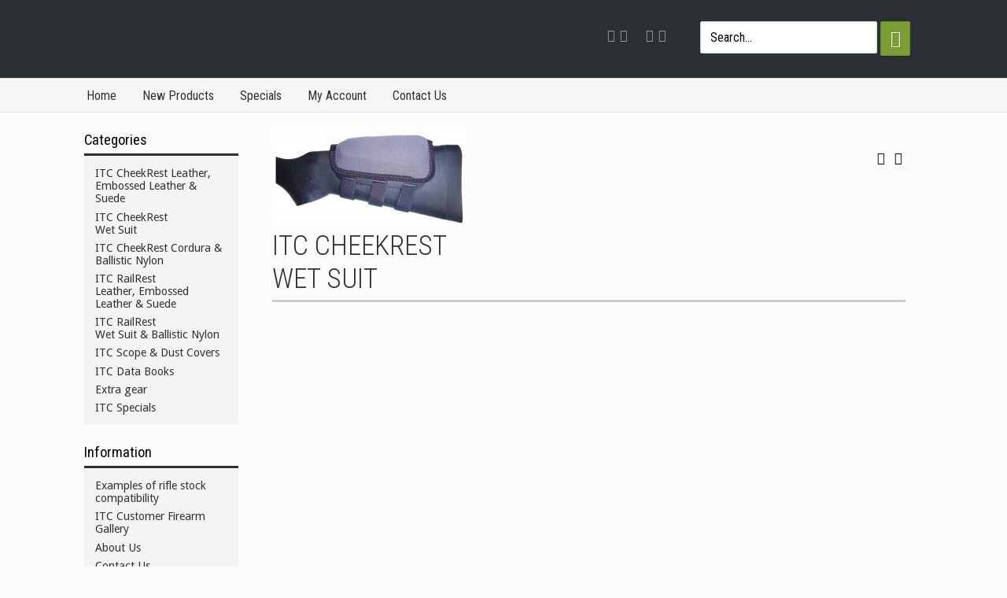

--- FILE ---
content_type: text/html; charset=UTF-8
request_url: http://itcmarksmanship.com/itc-cheekrest-wet-suit/
body_size: 10016
content:
<!DOCTYPE html>
<!-- Classes taken from http://html5boilerplate.com/ on 2013-10-25, with additonal classes added  -->
<!--[if lt IE 7]>	  <html class="no-js ie lt-ie10 lt-ie9 lt-ie8 lt-ie7 lt_ie10 lt_ie9 lt_ie8 lt_ie7"> <![endif]-->
<!--[if IE 7]>		 <html class="no-js ie ie-7 lt-ie10 lt-ie9 lt-ie8 ie_7 lt_ie10 lt_ie9 lt_ie8"> <![endif]-->
<!--[if IE 8]>		 <html class="no-js ie ie-8 lt-ie10 lt-ie9 gt-ie7 ie_8 lt_ie10 lt_ie9 gt_ie7"> <![endif]-->
<!--[if IE 9 ]>		<html class="no-js ie ie-9 lt-ie10 gt-ie7 gt-ie8 ie_9 lt_ie10 gt_ie7 gt_ie8"><![endif]-->
<!--[if (gt IE 9)|!(IE)]><!--><html class="no-js ie gt-ie7 gt-ie8 gt-ie9 gt_ie7 gt_ie8 gt_ie9 modern_browser"> <!--<![endif]-->
	<head>
		<!-- BEGIN Shared HEAD_V3 that's pulled in from the global header file and pulled into header.html -->
		<meta charset="UTF-8">
<meta http-equiv="X-UA-Compatible" content="IE=edge">
<title>Nylon/ cordura cheek rest, cheek pad from ITC Marksmanship</title>

<meta id="extViewportMeta" name="viewport" content="width=device-width, initial-scale=1">

<!--[if lt IE 9]>
<script src="//html5shim.googlecode.com/svn/trunk/html5.js"></script>
<![endif]-->

    <meta name="description" content="Raise the stock of your rifle with an ITC CheekRest that can be positioned anywhere on the stock to accommodate both a right or left handed shooter.
Custom fit for perfect eye alignment, faster first shot capability and consistent accuracy." />
    <meta name="keywords" content="cheek piece,cheek rest,cheek pad,comb raiser,wet suit cheekrest, nylon cheek pad" />
    

	<link rel="canonical" href="https://itcmarksmanship.com/ITC-CheekRest-Wet-Suit/" />

<!-- Use this file to include any extra files you may need in the header -->

<!-- Begin Template Layout CSS -->

<!-- End Template Layout CSS -->

<!-- JQuery includes (core) -->
<script type="text/javascript" src="//ajax.googleapis.com/ajax/libs/jquery/1.7.2/jquery.min.js"></script>
            <!-- AWS -->
        
    <script type="text/javascript">
    <!--
        var __getScript = function(url, success) {
            success = success || function(){};
            var script = document.createElement('script');
            script.src = url;

            var head = document.getElementsByTagName('head')[0],
            done = false;

            // Attach handlers for all browsers
            script.onload = script.onreadystatechange = function() {

                if (!done && (!this.readyState || this.readyState == 'loaded' || this.readyState == 'complete')) {

                    done = true;

                    // callback function provided as param
                    success();

                    script.onload = script.onreadystatechange = null;
                    head.removeChild(script);

                };
            };

            head.appendChild(script);

        };

        function getStoreUrl(){
            return 'https://itcmarksmanship.com/';
        }
    //-->
    </script>

        
            
    
    
    <script type="text/javascript">
    <!--

    function recalculatePageHeight(){
            }

    function recalculateRelatedProductsHeight(){
            }

    jQuery(document).ready(function(){

        
                if(jQuery.trim(jQuery('#content-left').html()) == ''){
            jQuery('#content-left').css('display', 'none');
        }
        if(jQuery.trim(jQuery('#content-right').html()) == ''){
            jQuery('#content-right').css('display', 'none');
        }

                if($('#top-menu .line-splitter').length > 0){
                        $('#top-menu .line-splitter').each(function(){
                $(this).attr('style', 'border-color: ' + $(this).attr('data-color') + '; border-style: ' + $(this).attr('data-style') + '; border-width: ' + $(this).attr('data-width') + ' 0 0 0;');
            });
        }

        /* GROUP NAV
        =================================================== */
        /* =JFG. Add hook for styling sub-nav since it is not part of the CC markup for Drop Downs or Mega Menus. It's not possible to ascend selectors with just CSS - http://stackoverflow.com/questions/45004/complex-css-selector-for-parent-of-active-child */
        $('.dd-submenu li, .mm-submenu li').parents('li').addClass('nav-with-sub-menu nav_with_sub_menu'); /* Underscores is old class pre INT-39 */

        $('.element-title').parent().prev().addClass('js-req-last-element-link js_req_last_element_link'); /* Helper class for styling vertical space. Underscores is old class pre INT-39 */

        $('.element-textstr').parent().addClass('js-req-element-textstr-container js_req_element_textstr_container'); /* Helper class for styling vertical space. Underscores is old class pre INT-39 */

        /* =JFG. Temp helper class for detecting what type of menu this is. This is needed to apply  a z-index fix _only_ to the dropdown menu, since otherwise the positioning would affect the Mega Menu (CC-2933). Matt G will replace these in the actual nav later */
        $("#top-menu").each(function(){
            if($(this).has('.mm-submenu').length != 0) {
                $(this).addClass("menu menu--top menu--mega");
            }
            if($(this).has('.dd-submenu').length != 0) {
                $(this).addClass("menu menu--top menu--dropdown");
            }
        });

        // CC-5584
        $('.nav-with-sub-menu > a').click(function(e){
            if ($(this).attr('href') === '' || $(this).attr('href') === '#') {
                e.preventDefault();
                e.stopPropagation();
            }
        });

        /* GROUP NAV / MEGA MENU
        =================================================== */
        /* New */
        /* =JFG. Assistive classes for styling mega menu layouts based on their total columns */
        $("#top-menu > li .mm-submenu").each(function(){
            var columnClass = "l-cols-" + $(this).children().length;
            $(this).addClass(columnClass);
        });
        /* Old */
        $("#top-menu > li .mm-submenu").each(function(){
            var columnClass = "l-cols-" + $(this).children().length;
            $(this).addClass(columnClass);
            var columnClassOld = "l_cols--" + $(this).children().length;
            $(this).addClass(columnClassOld); /* =JFG. older class, pre INT-39 */
        });

        /* GROUP NAV / ANDROID - fix for navigation parents with link and children
        =================================================== */
        /* By Osvaldas Valutis, http://osvaldas.info/drop-down-navigation-responsive-and-touch-friendly
        Available for use under the MIT License */

        ;(function( $, window, document, undefined )
        {
            $.fn.doubleTapToGo = function( params )
            {
                if( !( 'ontouchstart' in window ) &&
                    !navigator.msMaxTouchPoints &&
                    !navigator.userAgent.toLowerCase().match( /windows phone os 7/i ) ) return false;

                this.each( function()
                {
                    var curItem = false;

                    $( this ).on( 'click', function( e )
                    {
                        var item = $( this );
                        if( item[ 0 ] != curItem[ 0 ] )
                        {
                            e.preventDefault();
                            curItem = item;
                        }
                    });

                    $( document ).on( 'click touchstart MSPointerDown', function( e )
                    {
                        var resetItem = true,
                            parents   = $( e.target ).parents();

                        for( var i = 0; i < parents.length; i++ )
                            if( parents[ i ] == curItem[ 0 ] )
                                resetItem = false;

                        if( resetItem )
                            curItem = false;
                    });
                });
                return this;
            };
        })( jQuery, window, document );

        if(navigator.userAgent.match(/(Android)/i)) { /* =JFG. CC-2502 - Wrapped condition around this function to test for Android to prevent it from mis-firing on iOS */
            $("#top-menu li:has(ul), #top-bar li:has(ul)").doubleTapToGo(); /* Apply to CoreCommerce navigation */
        }

        /* =JFG. GROUP MODERNIZR - Modernizr-like features that every theme should get by default
        =================================================== */
        $('html').removeClass("no-js"); /* Remove the class .no-js since we know the user definitely has JavaScript enabled if this jQuery is executed - related to CC-2934 */


        /* =JFG. GROUP PRODUCT DETAIL
        =================================================== */
        /* CC-2934; review form should be hidden for every theme; not a theme-by-theme basis */
        $("#productDetail .review--product-form").hide();

        $('a').click(function(e){
            url = $(this).attr('href');
            var arr = url.split('=');
            if(arr.length > 0 && arr[1] == 'logout') {
                     var amazonCookie = getCookie('amazon_Login_accessToken');
                     if(amazonCookie != "") {
                        $.getScript('https://api-cdn.amazon.com/sdk/login1.js').done(function(){
                                amazon.Login.logout();
                        });
                     }
            }
        });

        function getCookie(cname) {
            var name = cname + "=";
            var decodedCookie = decodeURIComponent(document.cookie);
            var ca = decodedCookie.split(';');
            for(var i = 0; i <ca.length; i++) {
            var c = ca[i];
            while (c.charAt(0) == ' ') {
                c = c.substring(1);
            }
            if (c.indexOf(name) == 0) {
                return c.substring(name.length, c.length);
            }
        }
        return "";
        }
    });

    /**
     * Anything that is put here will be run once the page is completely loaded.  Meaning all images have been completely loaded, etc.
     */
    jQuery(window).load(function(){
        
        recalculatePageHeight();
    });

    function getURLParameter(name, source) {
       return decodeURIComponent((new RegExp('[?|&|#]' + name + '=' +
         '([^&]+?)(&|#|;|$)').exec(source) || [,""])[1].replace(/\+/g,
         '%20')) || null;
     }

     var accessToken = getURLParameter("access_token", location.hash);

     if (typeof accessToken === 'string' && accessToken.match(/^Atza/)) {
        document.cookie = "amazon_Login_accessToken=" + accessToken +
      ";secure";
      window.location.href = 'https://itcmarksmanship.com/checkout.php';
    }
    //-->
    </script>

<meta property="og:site_name" content="" />
<meta property="twitter:card" content="summary_large_image" />
            <meta property="og:url" content="https://itcmarksmanship.com/ITC-CheekRest-Wet-Suit/" />
                    <meta property="og:title" content="Nylon/ cordura cheek rest, cheek pad from ITC Marksmanship" />
        <meta property="twitter:title" content="Nylon/ cordura cheek rest, cheek pad from ITC Marksmanship" />
    
                    <meta property="og:description" content="Raise the stock of your rifle with an ITC CheekRest that can be positioned anywhere on the stock to accommodate both a right or left handed shooter.
Custom fit for perfect eye alignment, faster first shot capability and consistent accuracy." />
        <meta property="twitter:description" content="Raise the stock of your rifle with an ITC CheekRest that can be positioned anywhere on the stock to accommodate both a right or left handed shooter.
Custom fit for perfect eye alignment, faster first shot capability and consistent accuracy." />
        
    
         
    


<script>
  document.addEventListener('DOMContentLoaded', () => {
    const images = document.querySelectorAll('img');
    images.forEach((img) => {
      img.setAttribute('loading', 'lazy');
    });
  });
</script>
 <!-- This must be second -->
<link rel="stylesheet" type="text/css" href="https://itcmarksmanship.com/css/dynamic-css.php?currentlyActivePageId=" />
		<!-- END Shared HEAD_V3 that's pulled in from the global header file and pulled into header.html -->

	<link rel="stylesheet" type="text/css" href="https://itcmarksmanship.com/00310-1/design/css/main.css" media="all" />
	<link href="http://fonts.googleapis.com/css?family=Roboto+Condensed:300,400,700|Droid+Sans" rel="stylesheet" type="text/css" />
</head>
<body class="page-not-home page_not_home page_product_list has-widgets content-left-has-widgets has_widgets content_left_has_widgets">
	<!--[if lt IE 10]>
	<div class="message message--error message--ie">Your browser is out of date. For the best browsing experience we recommend <a href="http://www.google.co.uk/chrome" target="_blank">Chrome</a> or <a href="http://www.firefox.com/" target="_blank">Firefox</a>.</div>
	<![endif]-->
	<header>
		<div class="wrapper clr">
			
			<!-- BEGIN >> cart.header.search.v2.tem.php  -->
<script type="text/javascript">
    <!--

    var widgetHeaderSearchProcessing = false;
    var headerSearchWidgetimeoutId = null;
    var headerSearchHasBeenFocused = false;

    jQuery(document).ready(function(){
        $('#header-search .btn').click(function(e){
            $(this).parents('form[name="ds_header_search"]').submit();//support multiple header search widgets
            e.preventDefault();
        });

        //use JS to submit the form NM 26096
        $('form[name="ds_header_search"]').submit(function(e){
            e.preventDefault();
            //CC-1697 - cx is added for fixing 'googlesearch'
                        var params = {
            m : 'search_results',
                headerSearch : 'Y',
                search : $(this).find('input[name="search"]').val()
        }
                            window.location.href = "https://itcmarksmanship.com/cart.php?" + $.param(params);
                return false;
    });

        $('#headerSearchField').attr("autocomplete","off");
        });

    function processInitialHeaderSearchFocus(ele){
        if(!headerSearchHasBeenFocused){
            headerSearchHasBeenFocused = true;
            ele.value = '';
        }
    }

    function undoHeaderSearchWidgetDynamicSearch(){
        if(headerSearchWidgetimeoutId){
            clearTimeout(headerSearchWidgetimeoutId);
        }
        $('#headerSearchWidgetDynamicResults').hide();
    }

    function initiateHeaderSearchWidgetDynamicSearch(){
        
        undoHeaderSearchWidgetDynamicSearch();
        if(!$('#headerSearchField').val()){
            return;
        }
        headerSearchWidgetimeoutId = setTimeout("doHeaderSearchWidgetDynamicSearch()", 1000);
    }

    function doHeaderSearchWidgetDynamicSearch(){
        headerSearchWidgetimeoutId = null;
        searchTerm = document.ds_header_search.search.value;

        if(!widgetHeaderSearchProcessing){
            widgetHeaderSearchProcessing = true;

            jQuery.ajax({
                type : 'GET',
                cache : false,
                url : getStoreUrl() + 'controllers/ajaxController.php',
                data : {
                    object : 'ProductAjax',
                    'function' : 'getProductSearchResult',
                    searchTerm : searchTerm,
                    customProductLists : '',
                    category : '',
                    shopByPrice : '',
                    vendor : ''
                }
            })

                .done(function(response) {
                    var responseArr = response.split('<_|_>');
                    searchProcessing = false;

                    if(responseArr[0] == 'success'){
                        $('#headerSearchWidgetDynamicResults').show();
                        responseArr.shift();
                        $('#headerSearchWidgetDynamicResults').html(decodeURIComponent(responseArr.join('<br />')));

                    }
                })

                .fail(function() {})
                .always(function() {});
        }
    }


    //-->
</script>

<div id="header-search" class="header-search-container">
    <form name="ds_header_search" action="https://itcmarksmanship.com/cart.php" method="get">
        <input type="hidden" name="m" value="search_results" />
                    <input type="hidden" name="headerSearch" value="Y" />
            <input type="text" id="headerSearchField" class="header-search-field inline-input" name="search" size="15" value="Search..." onfocus="javascript:processInitialHeaderSearchFocus(this); javascript:initiateHeaderSearchWidgetDynamicSearch();" onkeyup="javascript:initiateHeaderSearchWidgetDynamicSearch();" />
            <label   style="display:none" class="header-search-btn" for="headerSearchField">Go</label>
                <a class="btn btn--1 btn--search btn--inline" href="javascript:">Go</a>
        <div class="dynamic-results" id="headerSearchWidgetDynamicResults"></div>
    </form>
</div>
<!-- END >> cart.header.search.v2.tem.php -->

			<ul id="top-links">
				<li class="menu pos-r nav-with-sub-menu">
					<a href="javascript:" class="icon icon--menu" id="mob-menu"></a>
				</li>
				<li class="menu pos-r">
					<a href class="icon icon--user"></a>
					<ul class="dd-submenu">
						<li><span class="element-title">My Account</span></li>
													<li><a href="https://itcmarksmanship.com/login.php?m=client_login">Login</a></li>
							<li><a href="https://itcmarksmanship.com/login.php?m=create_account">Create a New Account</a></li>
											</ul>
				</li>
				<li class="menu pos-r">
					<a href class="icon icon--bag"></a>
					<ul class="dd-submenu">
													<li><span class="element-title">Shopping Cart</span></li>
							<li><span class="element-textstr">There are NO items in your shopping cart</span></li>
							<li><a href="https://itcmarksmanship.com">Continue Shopping</a></li>
											</ul>
				</li>
			</ul>
		</div>
	</header>

	<nav>
		<div class="wrapper"><div id="topNav">
  <div class="left">&nbsp;</div>
  <div class="center">
<div id="topNavTab_1" class="link">
<a href="http://itcmarksman.corecommerce.com"   alt="Home" title="Home" id="Home"> Home</a>
</div>
<div class="spacer">&nbsp;</div>
<div id="topNavTab_2" class="link">
<a href="https://itcmarksmanship.com/new_arrivals.html"   alt="New Products" title="New Products" id="New Products"> New Products</a>
</div>
<div class="spacer">&nbsp;</div>
<div id="topNavTab_3" class="link">
<a href="http://itcmarksmanship.com/ITC-Specials/"   alt="Specials" title="Specials" id="Specials"> Specials</a>
</div>
<div class="spacer">&nbsp;</div>
<div id="topNavTab_4" class="link">
<a href="https://itcmarksmanship.com/cart.php?m=account"   alt="My Account" title="My Account" id="My Account"> My Account</a>
</div>
<div class="spacer">&nbsp;</div>
<div id="topNavTab_5" class="link">
<a href="https://itcmarksmanship.com/Contact-Us-5.html"   alt="Contact Us" title="Contact Us" id="Contact Us"> Contact Us</a>
</div>
</div>
<div class="right">&nbsp;</div>
</div>
</div>
	</nav>

<div class="wrapper" id="page-content">

	<div class="clr">
		<div class="content-main">
			<div class="content content-middle pos-r" id="content-middle">

						<div class="grid-display">
				<span onclick="setGridCols(1);" class="icon icon--list"></span>
				<span onclick="setGridCols();" class="icon icon--grid"></span>
			</div>
			<!-- BEGIN >> cart.pos.v3.tem.php -->
<!-- END >> cart.pos.v3.tem.php --><!-- BEGIN >> product.grid.v3.tem.php -->
<style>
.column {
  position: relative;
  left: 30%;
  top: 0px;
  z-index: -1;
} 
img.shutterimage{
  border: 1px solid #ddd;
  border-radius: 4px;
  padding: 5px;
  width: 100px;
  height:70px;
}
</style> 
<script type="text/javascript">
    var currentDisplayedOptionGroup = new Array();
persCaptions = new Array();
var persSelected = new Array();
var persSelectedKeys = new Array();
var persSelectedAnswerKeys = new Array();
</script>
<script type="text/javascript" src="https://itcmarksmanship.com/javascript/productGrid.js"></script>
<script type="text/javascript" src="https://itcmarksmanship.com/javascript/util.js" ></script>
<script type="text/javascript" src="https://itcmarksmanship.com/javascript/options.js" ></script>
<form action="https://itcmarksmanship.com/cart.php" name="addMeForm" method="post">
    <input type="hidden" name="m" value="add" />
    <input type="hidden" name="last_m" value="product_list" />
    <input type="hidden" name="productID" value="" />
    <input type="hidden" name="quantity" value="1" />
    <input type="hidden" name="reminder" value="" />
    <input type="hidden" name="QuoteSystem" value="" />
    </form>

<!-- BEGIN >> errors.v2.tem.php -->
<div id="onepage-errors">
</div>
<!-- END >> errors.v2.tem.php -->

    <span class="category-image category-image--top">
        <img   class="photoClass" src="https://itcmarksmanship.com/images/categories/711.JPG" width="246" height="120" alt="" title="" />    </span>
    



<div class="page-content">
            	
                    <!--FilterBag customization -->
                        
            
                    <h2 class="page-title page-title--hero" data-cat-name="ITC CheekRest<br /> Wet Suit">ITC CheekRest<br /> Wet Suit</h2>	
                	
        	
         <div class="blurb blurb-top description description--category">	
            <h3 class="category-title"><p><iframe allowfullscreen="" frameborder="0" height="315" src="https://www.youtube.com/embed/h5bKyliqG3E" width="560"></iframe></p>

<p><span style="font-family:Lucida Sans Unicode,Lucida Grande,sans-serif;"><span style="color:#000000;"><span style="font-size: 18px;">The ITC CheekRest will help you to align your eye with the center of the scope or iron sights as fast as you can place your cheek on the stock. </span></span></span></p>

<p><span style="font-family:Lucida Sans Unicode,Lucida Grande,sans-serif;"><span style="color:#000000;"><span style="font-size: 18px;">Unlike similar products, the ITC CheekRest can be positioned anywhere on the stock to accommodate both a right or left handed shooter. </span></span></span></p>

<p><span style="font-family:Lucida Sans Unicode,Lucida Grande,sans-serif;"><span style="color:#000000;"><span style="font-size: 18px;"><span style="font-size: 18px;">No bullet pouches, bulky strap systems, screws, or buckles to interfere with your grip. Just a functional custom fit for perfect eye alignment, faster first shot capability and consistent accuracy<strong>.</strong></span></span></span></span></p>

<p><span style="font-family:Lucida Sans Unicode,Lucida Grande,sans-serif;"><span style="color:#000000;"><span style="font-size: 18px;">Use the internal pouch to place the water-proof foam pads (included)&nbsp;to elevate the stock to your perfect height or cut and shape the foam to create your own spot weld like the examples pictured in the detail pages.&nbsp; </span></span></span></p>

<p>&nbsp;</p>
<h3>	
        </div>	
        
            
            
  

    
    
    
    
            <form action="https://itcmarksmanship.com/cart.php" name="ds_sort_products" method="get">
            <input type="hidden" name="m" value="product_list" />
                        <input type="hidden" name="c" value="13" />
            <input type="hidden" name="v" value="" />
                        <input type="hidden" name="shopByPrice" value="" />
            <input type="hidden" name="stream" value="" />

            <div class="grid-options" id="sortGridBy">
                <span class="grid-options__sort">
                    <label  for="sortBy" class="label-separate-line-mobile label-natural-width-full">
                        Sort By:
                    </label>
                    <select name="sortBy" id="sortBy" onchange="javascript:addSortAndFilter();">
                        <option value="abc" selected="selected">Default</option>
<option value="PriceHiLo">Price (High to Low)</option>
<option value="PriceLoHi">Price (Low to High)</option>
<option value="pID">Most Recent</option>
                    </select>
                </span>
                            </div>
        </form>
    
    
    <form action="https://itcmarksmanship.com/cart.php" name="ds_products" method="post">
        <input type="hidden" name="m" value="batchAddToCart" />
        <input type="hidden" name="last_m" value="product_list" />
        <div id="optionGroupLoading" style="display: none;">
            <img src="https://itcmarksmanship.com/admin/images/loading.gif" width="16" height="16" alt="" border="0" />
        </div>

        
                        
                <div class="grid grid--product l-cols-3" id="product-list">
                            <!-- BEGIN >> product.grid.item.v2.tem.php -->
    
    <div class="grid__item grid23">
        <div class="item-image item-image--product">
            <a href="https://itcmarksmanship.com/ITC-CheekRest-Wet-Suit/ITC-CheekRest-Black-Wet-Suit.html" class="thumb"><img   class="photoClass" src="https://itcmarksmanship.com/images/products/778.jpg" width="246" height="141" alt="" title="" /></a>
        </div>

        <div class="item-info item-info--product">
            <span class="item-name item-name--product">
                                <a href="https://itcmarksmanship.com/ITC-CheekRest-Wet-Suit/ITC-CheekRest-Black-Wet-Suit.html">ITC CheekRest Black Wet Suit</a>
                            </span>

            
                            <div class="item-teaser item-teaser--product ">
                    <p>&nbsp;</p>
                </div>
            
            
                                                            <div class="product-list-item-rating">
                                                    <img src="https://itcmarksmanship.com/admin/images/new-design/4_5_stars.gif" title="" alt="" /> <div class="product-list-item-rating__number">(2)</div>
                                            </div>
            
                        <!-- ##ATTACHMENTS_BEGIN## -->
                        
                        <!-- ##ATTACHMENTS_END## -->
            <div class="item-price item-price--product">
                $36.00
                            </div>

            
            
            
            
                <div class="btn-group btn-group--product">
                    <a href="javascript:addMe('23');" class="btn btn--1 btn--add-to-cart" role="button">Add to Cart</a><a href="https://itcmarksmanship.com/ITC-CheekRest-Wet-Suit/ITC-CheekRest-Black-Wet-Suit.html" class="btn btn--2 btn--details" role="button">Details</a>                </div>

            
                    </div>
    </div>
    
    <div class="grid__item grid82">
        <div class="item-image item-image--product">
            <a href="https://itcmarksmanship.com/ITC-CheekRest-Wet-Suit/ITC-CheekRest-Black-Wet-Suit-X.html" class="thumb"><img   class="photoClass" src="https://itcmarksmanship.com/images/products/793.jpg" width="246" height="141" alt="" title="" /></a>
        </div>

        <div class="item-info item-info--product">
            <span class="item-name item-name--product">
                                <a href="https://itcmarksmanship.com/ITC-CheekRest-Wet-Suit/ITC-CheekRest-Black-Wet-Suit-X.html">ITC CheekRest Black Wet Suit X</a>
                            </span>

            
                            <div class="item-teaser item-teaser--product ">
                    <p><span style="font-family:trebuchet ms,helvetica,sans-serif;"><span style="font-size:14px;"><span style="color: rgb(255, 0, 0);">With extra strap length.</span></span></span></p>
                </div>
            
            
                                                            <div class="product-list-item-rating rating--none">
                                                    <img src="https://itcmarksmanship.com/admin/images/new-design/0_stars.gif" title="" alt="" />                                            </div>
            
                        <!-- ##ATTACHMENTS_BEGIN## -->
                        
                        <!-- ##ATTACHMENTS_END## -->
            <div class="item-price item-price--product">
                $36.00
                            </div>

            
            
            
            
                <div class="btn-group btn-group--product">
                    <a href="javascript:addMe('82');" class="btn btn--1 btn--add-to-cart" role="button">Add to Cart</a><a href="https://itcmarksmanship.com/ITC-CheekRest-Wet-Suit/ITC-CheekRest-Black-Wet-Suit-X.html" class="btn btn--2 btn--details" role="button">Details</a>                </div>

            
                    </div>
    </div>
    
    <div class="grid__item grid27">
        <div class="item-image item-image--product">
            <a href="https://itcmarksmanship.com/ITC-CheekRest-Wet-Suit/ITC-CheekRest-Blue-Wet-Suit.html" class="thumb"><img   class="photoClass" src="https://itcmarksmanship.com/images/products/784.JPG" width="246" height="141" alt="" title="" /></a>
        </div>

        <div class="item-info item-info--product">
            <span class="item-name item-name--product">
                                <a href="https://itcmarksmanship.com/ITC-CheekRest-Wet-Suit/ITC-CheekRest-Blue-Wet-Suit.html">ITC CheekRest Blue Wet Suit</a>
                            </span>

            
                            <div class="item-teaser item-teaser--product ">
                    <p>&nbsp;</p>
                </div>
            
            
                                                            <div class="product-list-item-rating rating--none">
                                                    <img src="https://itcmarksmanship.com/admin/images/new-design/0_stars.gif" title="" alt="" />                                            </div>
            
                        <!-- ##ATTACHMENTS_BEGIN## -->
                        
                        <!-- ##ATTACHMENTS_END## -->
            <div class="item-price item-price--product">
                <div class="msrp-container"><span class="msrp-label pricing-prefix">MSRP:</span> $36.00</div><!-- .msrp-container -->
<div class="msrpMessage message message--pricing pricing-msg">Add To Cart To Show Sales Price
</div><!-- .msrpMessage -->
                            </div>

            
            
            
            
                <div class="btn-group btn-group--product">
                    <a href="javascript:addMe('27');" class="btn btn--1 btn--add-to-cart" role="button">Add to Cart</a><a href="https://itcmarksmanship.com/ITC-CheekRest-Wet-Suit/ITC-CheekRest-Blue-Wet-Suit.html" class="btn btn--2 btn--details" role="button">Details</a>                </div>

            
                    </div>
    </div>
    
    <div class="grid__item grid26">
        <div class="item-image item-image--product">
            <a href="https://itcmarksmanship.com/ITC-CheekRest-Wet-Suit/ITC-CheekRest-Grey-Wet-Suit.html" class="thumb"><img   class="photoClass" src="https://itcmarksmanship.com/images/products/781.JPG" width="246" height="141" alt="" title="" /></a>
        </div>

        <div class="item-info item-info--product">
            <span class="item-name item-name--product">
                                <a href="https://itcmarksmanship.com/ITC-CheekRest-Wet-Suit/ITC-CheekRest-Grey-Wet-Suit.html">ITC CheekRest Grey Wet Suit</a>
                            </span>

            
                            <div class="item-teaser item-teaser--product ">
                    <p>&nbsp;</p>
                </div>
            
            
                                                            <div class="product-list-item-rating">
                                                    <img src="https://itcmarksmanship.com/admin/images/new-design/5_stars.gif" title="" alt="" /> <div class="product-list-item-rating__number">(2)</div>
                                            </div>
            
                        <!-- ##ATTACHMENTS_BEGIN## -->
                        
                        <!-- ##ATTACHMENTS_END## -->
            <div class="item-price item-price--product">
                $36.00
                            </div>

            
            
            
            
                <div class="btn-group btn-group--product">
                    <a href="javascript:addMe('26');" class="btn btn--1 btn--add-to-cart" role="button">Add to Cart</a><a href="https://itcmarksmanship.com/ITC-CheekRest-Wet-Suit/ITC-CheekRest-Grey-Wet-Suit.html" class="btn btn--2 btn--details" role="button">Details</a>                </div>

            
                    </div>
    </div>
    
    <div class="grid__item grid28">
        <div class="item-image item-image--product">
            <a href="https://itcmarksmanship.com/ITC-CheekRest-Wet-Suit/ITC-CheekRest-Red-Wet-Suit.html" class="thumb"><img   class="photoClass" src="https://itcmarksmanship.com/images/products/787.JPG" width="246" height="141" alt="" title="" /></a>
        </div>

        <div class="item-info item-info--product">
            <span class="item-name item-name--product">
                                <a href="https://itcmarksmanship.com/ITC-CheekRest-Wet-Suit/ITC-CheekRest-Red-Wet-Suit.html">ITC CheekRest Red Wet Suit</a>
                            </span>

            
                            <div class="item-teaser item-teaser--product ">
                    <p>&nbsp;</p>
                </div>
            
            
                                                            <div class="product-list-item-rating rating--none">
                                                    <img src="https://itcmarksmanship.com/admin/images/new-design/0_stars.gif" title="" alt="" />                                            </div>
            
                        <!-- ##ATTACHMENTS_BEGIN## -->
                        
                        <!-- ##ATTACHMENTS_END## -->
            <div class="item-price item-price--product">
                <div class="msrp-container"><span class="msrp-label pricing-prefix">MSRP:</span> $36.00</div><!-- .msrp-container -->
<div class="msrpMessage message message--pricing pricing-msg">Add To Cart To Show Sales Price
</div><!-- .msrpMessage -->
                            </div>

            
            
            
            
                <div class="btn-group btn-group--product">
                    <a href="javascript:addMe('28');" class="btn btn--1 btn--add-to-cart" role="button">Add to Cart</a><a href="https://itcmarksmanship.com/ITC-CheekRest-Wet-Suit/ITC-CheekRest-Red-Wet-Suit.html" class="btn btn--2 btn--details" role="button">Details</a>                </div>

            
                    </div>
    </div>
<!-- END >> product.grid.item.v2.tem.php -->
            </div>
        
                        
        </form>
            
    
        <div class="blurb blurb-bottom blurb-bottom--category blurb-bottom--grid">
        <p>&nbsp;</p>
    </div>
    </div>

<script type="text/javascript">
                    var categoryId = '13';
        var newHtml = '';
        var simpleTitle = encodeURIComponent("ITC CheekRest Wet Suit");
    
    var listContainer = document.getElementById('product-list');
    var listNewContainer = document.getElementById('product-list-new');
    var productPageNumber = '2';     var remainingItems = 0;
    var moreProductsButton = document.getElementById('show-more-products');
    var moreProductsButtonValue = 'Show More. %s Left';
    var str_loading = 'Loading';

    jQuery(window).load(function(){
            });

    function getProducts() {
        moreProductsButton.disabled = true;
        moreProductsButton.value = str_loading + '...';
        var filterAttributeOptions = [];
       
        jQuery.ajax({
            type: 'GET',
            url: getStoreUrl() + 'controllers/ajaxController.php',
            data : {
                'object'                : 'MobileAjax',
                'function'              : 'getMobileProducts',
                'categoryId'            : categoryId,
                'vendorId'              : '',
                'pageNumber'            : productPageNumber,
                'simpleTitle'           : simpleTitle,
                'cmd'                   : 'product_list',
                'search'                : '',
                'shopByPrice'           : '',
                'sortBy'                : 'abc',
                'displayedRegistryId'   : '',
                cache                   : false,
                'crossSellProductId'    : null,
                'customListIds'           : '',
                'filterAttributeOptions' : filterAttributeOptions
            }
        }).done(function(response) {
                            listContainer.innerHTML += response;
                productPageNumber++;
                remainingItems = 5 - $(".grid--product .grid__item").length;
                        

            if(remainingItems > 0) {
                moreProductsButton.value = moreProductsButtonValue.replace('%s', remainingItems);
                moreProductsButton.disabled = false;
            } else {
                document.getElementById('productPagination').style.display = 'none';
            }
        });
    }

    function addMe(productId,Quote){
        //var reminder = getSelectValueByName(document.ds_products, 'emailReminder[' + productId + ']');
       // document.addMeForm.reminder.value = reminder;
        document.addMeForm.QuoteSystem.value = Quote;
        document.addMeForm.productID.value = productId;
        document.addMeForm.submit();
        return false;
    }

    function addSortAndFilter(){
        document.ds_sort_products.submit();
        return false;
    }

    //Place holder because the option functionality that uses this function was ported from product
    //detail but the original function does not work on this template.
    function updatePrice(){}


$(document).ready(function(){

   var photosCount =  '0';
   if(photosCount <= '1'){
       $(".product-images-carousel").hide();
    }    
    });        
</script>
<!-- END >> product.grid.v3.tem.php -->
                </div>

                <div class="content-sidebar" id="content-left">
                    <div class="content">
                        
    <!-- BEGIN >> cart.categories.v3.tem.php  -->
    <div class="widget widget--list" id="widgetCategories">

        <script type="text/javascript">
            <!--

            function catWidgetTree(id, url){
                var elem = 'categoryId_'+id;

                if(!document.getElementById(elem)){
                    return;
                }

                if(document.getElementById(elem).style.display=='none'){
                    document.getElementById(elem).style.display = 'block';
                    document.getElementById(elem).parentNode.className = 'tree tree--expanded';

                    
                } else {
                    document.getElementById(elem).style.display = 'none';
                    document.getElementById(elem).parentNode.className = 'tree';

                }
            }

            function catWidgetColors(id, color){
                var elem = 'categoryId_'+id;
                if(!document.getElementById(elem)){
                    return;
                }

                document.getElementById(elem).style.backgroundColor = color;
            }

            //-->
        </script>

                                                        <h3 class="widget-title">Categories</h3>
                                    
        <div class="widget__body">
            
                                                    <ul>
                                                            <li ><a href="https://itcmarksmanship.com/itc-cheekrest-leather-embossed-leather-suede/">ITC CheekRest  Leather, Embossed Leather &amp; Suede</a></li>
                                                            <li ><a href="https://itcmarksmanship.com/itc-cheekrest-wet-suit/">ITC CheekRest<br /> Wet Suit</a></li>
                                                            <li ><a href="https://itcmarksmanship.com/itc-cheekrest-cordura-ballistic-nylon/">ITC CheekRest Cordura &amp; Ballistic Nylon</a></li>
                                                            <li ><a href="https://itcmarksmanship.com/itc-railrest-leather-embossed-leather-suede/">ITC RailRest<br /> Leather, Embossed Leather &amp; Suede</a></li>
                                                            <li ><a href="https://itcmarksmanship.com/itc-railrest-wet-suit-ballistic-nylon/">ITC RailRest<br /> Wet Suit &amp; Ballistic Nylon</a></li>
                                                            <li ><a href="https://itcmarksmanship.com/itc-scope-dust-covers/">ITC Scope &amp; Dust Covers</a></li>
                                                            <li ><a href="https://itcmarksmanship.com/itc-data-books/">ITC Data Books</a></li>
                                                            <li ><a href="https://itcmarksmanship.com/extra-gear/">Extra gear</a></li>
                                                            <li  class="last"><a href="https://itcmarksmanship.com/itc-specials/">       ITC Specials</a></li>
                                                    </ul>
                                                        </div>

    </div>
    <!-- END >> cart.categories.v3.tem.php -->
    <!-- BEGIN >> cart.information.v3.tem.php  -->
    <div class="widget widget--list" id="widgetInformation">
        <script type="text/javascript">
            <!--

            function infoWidgetColors(id, color){
                var elem = 'informationId_'+id;
                if(!document.getElementById(elem)){
                    return;
                }

                document.getElementById(elem).style.backgroundColor = color;
            }

            //-->
        </script>

                                    <h3 class="widget-title">Information</h3>
                    
        <div class="widget__body">
            
                            <ul>
                                                                <li><a href="https://itcmarksmanship.com/6.html"  >Examples of rifle stock compatibility</a></li>
                                            <li><a href="https://itcmarksmanship.com/Firearm-Gallery.html"  >ITC Customer Firearm Gallery</a></li>
                                            <li><a href="https://itcmarksmanship.com/About-Us.html"  >About Us</a></li>
                                            <li><a href="https://itcmarksmanship.com/Contact-Us.html"  >Contact Us</a></li>
                                            <li><a href="https://itcmarksmanship.com/Privacy-Notice.html"  >Privacy Notice</a></li>
                                            <li class="last"><a href="https://itcmarksmanship.com/Shipping-Returns.html"  >Shipping &amp; Returns</a></li>
                                    </ul>
                    </div>

    </div>
    <!-- END >> cart.information.v3.tem.php -->
                    </div> <!-- .content_left__inner -->
                </div>
            </div>

            <div class="content-sidebar" id="content-right">
                <div class="content">
                                    </div>
            </div>
        </div>
</div>

        <footer>
            <div class="wrapper">
                                                <!-- BEGIN >> cart.footer.v3.tem.php  -->

    
    
    <div class="widget footer l-cols-2" id="widgetFooter">
        
        
                    
                            
                            
                                    <div class="footer__column footer__information">
                        <div class="title">Information</div>

                        <ul>
                                                                                                <li><a href="https://itcmarksmanship.com/6.html"  alt="Examples of rifle stock compatibility" >Examples of rifle stock compatibility</a></li>
                                                                                                                                <li><a href="https://itcmarksmanship.com/Firearm-Gallery.html"  alt="ITC Customer Firearm Gallery" >ITC Customer Firearm Gallery</a></li>
                                                                                    </ul>
                    </div>
                                    
                    <div class="footer__column copyright" id="footer-copyright">
                
                                    <div class="copyright__cc">
                        Powered By: CoreCommerce 9.3.51                        <a href="https://www.corecommerce.com" rel="nofollow">Ecommerce Software &amp; Shopping Cart Software</a>
                    </div>
                            </div>
            </div>
<!-- END >> cart.footer.v3.tem.php -->            </div>
        </footer>

        
        <script type="text/javascript" src="https://itcmarksmanship.com/00310-1/design/js/script.min.js" async="async"></script>
    </body>
</html>

--- FILE ---
content_type: text/css
request_url: https://itcmarksmanship.com/00310-1/design/css/main.css
body_size: 7760
content:
/* Icons */
@font-face{font-family:'00310-1';src:url("../fonts/00310-1.eot?j6dzb0");src:url("../fonts/00310-1.eot?#iefixj6dzb0") format("embedded-opentype"),url("../fonts/00310-1.woff?j6dzb0") format("woff"),url("../fonts/00310-1.ttf?j6dzb0") format("truetype"),url("../fonts/00310-1.svg?j6dzb0#00310-1") format("svg");font-weight:normal;font-style:normal}
.page-tabs li:before,.nav-with-sub-menu>a:after,.icon{font-family:'00310-1';speak:none;font-style:normal;font-weight:normal;font-variant:normal;text-transform:none;line-height:1}
.icon--search:before{content:"\e601"}
.icon--bag:before{content:"\e600"}
.icon--info:before{content:"\e60c"}
.icon--menu:before{content:"\e603"}
.icon--arrow-l:before{content:"\e609"}
.nav-with-sub-menu>a:after{content:"\e608"}
.icon--arrow-u:before{content:"\e60a"}
.icon--arrow-r:before{content:"\e606"}
.icon--grid:before{content:"\e60d"}
.icon--list:before{content:"\e614"}
.nav-with-sub-menu>a:after{margin-left:6px}
.page-tabs li:before{margin-right:6px;vertical-align:-1px}
#regular:before,.icon--user:before{content:"\e60b"}
#facebook:before{content:"\e604"}
#google:before{content:"\e607"}
#twitter:before{content:"\e605"}
#createAccountLi:before{content:"\e602"}
#productTab-bundled_products:before{content:"\e60e"}
#productTab-custom1:before,#productTab-custom2:before{content:"\e60f"}
#productTab-description:before{content:"\e611"}
#productTab-related_products:before{content:"\e612"}
#productTab-reviews:before{content:"\e613"}
/* Reset */
a,abbr,acronym,address,applet,article,aside,audio,b,big,blockquote,body,button,caption,canvas,center,cite,code,dd,del,details,dfn,dialog,div,dl,dt,em,embed,fieldset,figcaption,figure,form,footer,header,hgroup,h1,h2,h3,h4,h5,h6,html,i,iframe,img,input,ins,kbd,label,legend,li,mark,menu,nav,object,ol,output,p,pre,q,ruby,s,samp,section,main,small,span,strike,strong,sub,summary,sup,tt,table,tbody,textarea,tfoot,thead,time,tr,th,td,u,ul,var,video{border:0;margin:0;padding:0;text-decoration:none;vertical-align:baseline;white-space:normal;-moz-box-sizing:border-box;-webkit-box-sizing:border-box;box-sizing:border-box;-webkit-font-smoothing:subpixel-antialiased;-moz-osx-font-smoothing:grayscale}
a{color:#333;text-decoration:none}
a:not(.btn):hover{color:#7a9f35}
body{background:#fcfcfc}
body,button,input,select,textarea{font-family:"Droid Sans",Arial,Helvetica,sans-serif;font-size:16px}
button,html input[type="button"],input[type="reset"],input[type="submit"]{-moz-appearance:button;-webkit-appearance:button;cursor:pointer}
input[type="checkbox"],input[type="radio"]{margin-right:5px;vertical-align:-1px}
input[type="password"],input[type="text"],select,textarea{border:1px solid #d8d8d8;border-radius:2px;box-shadow:inset 0 0 3px rgba(0,0,0,.1);font-family:"Roboto Condensed";max-width:100%;padding:.61em .75em}
ol,ul{list-style-type:none}
select{background:#FFF url("../images/select.png") right center no-repeat;cursor:pointer;-webkit-appearance:none;-moz-appearance:none;-ms-appearance:none;appearance:none;margin-bottom:4px;padding-right:25px;text-indent:.01px;text-overflow:'';-webkit-padding-end:30px}
select::-ms-expand{display:none}
table{border-collapse:collapse}
table .field-label,table .field-value{display:table-cell}
.content thead{border-bottom:4px solid #7a9f35}
.content tbody>tr{border-bottom:1px dashed #e6e6e6}
.content tbody tr:nth-child(odd){background:#FFF}
.content-middle ol{list-style:decimal}
.content-middle ul{list-style:disc}
th{padding:1em 1em .5em}
#bundlePhotos table{table-layout:fixed}
.th-thumb{width:10%}
.th-item-name{min-width:30%}
.th-item-qty,.th-remove{width:0}
.btn,#top-menu a,#topNav a,.grid__item{-webkit-transition:all .3s ease-in;-moz-transition:all .3s ease-in;transition:all .3s ease-in}
.MagicZoomBigImageCont{-webkit-transition:left .3s ease-in-out;-moz-transition:left .3s ease-in-out;transition:left .3s ease-in-out}
/* Clear */
.clr:after,dl:after,.footer:after,.mm-submenu:after,.form-side:after,.side-container:after,.widget__products--item:after,ul.page-tabs:after,.article-post__body:after,.grid:after{content:"";clear:both;display:table}
footer,#detailGroup{clear:both}
/* Block */
#top-menu>li:hover .dd-submenu,#top-menu>li:hover .mm-submenu,#top-links li:hover .dd-submenu,.dd-submenu li:hover .second-level-submenu,.caption,.item-options__option label,.reminders label,.element-title,.element-html,.element-textstr,.message-container .message,.item-name__string,.grid .item-name{display:block}
/* Inline Block */
.label-separate-line-always,.field-label,.field-value,.btn-group div,.review-new-rating,.imagelogo,.textlogo,.menu,.menu>a,.ddcart-item-name,#top-menu,#topNav,#top-menu>li,#topNav div,.helper-text--rating,#shipping-method .calculate,.shipping-radio,ul.page-tabs,.form-element label,.form-element-group,.coupon .apply,.reminders__item-name,.article-post__info dd,.article-post__info dt,#extraDetails .pricing-prefix,.clickableContainer div,.grid .message,.message-container .message--none,.widget .message-container--pricing,#widgetSubscribe .field div,.poll-result__none,.ie_8 .grid__item, #top-links,.header-search-container{display:inline-block}
/* None (Hide) */
.page-home .grid-display,.tag-cloud span,#mob-menu,#topNav .left,#topNav .right,#topNav .spacer,#productReviewsAdd,.subscribed_notification,.grid .item-price br,.grid .pricing-prefix,.grid .listPrice,.widget .item-price br,.widget .pricing-prefix,.widget .listPrice{display:none}
/* Boxed */
.feedback-form,.grid .message,#bundleCaption{background-color:#f6f6f6;border:1px solid #EEE;border-radius:3px;box-shadow:1px 1px 0 rgba(0,0,0,.1);margin-bottom:.75em;padding:.5em .7em}
/* Rounded */
.theme-default .nivoSlider,.grid__item,.sale-text,#extraDetails,.poll-result,.poll-result__percentage{-moz-border-radius:4px;-webkit-border-radius:4px;border-radius:4px}
.dd-submenu,.mm-submenu,.dynamic-results,.second-level-submenu,.page-tabs__content{-moz-border-radius:0 0 4px 4px;-webkit-border-radius:0 0 4px 4px;border-radius:0 0 4px 4px}
/* Alt Font */
th,.textlogo a,.page-title,.page-sub-title,#top-menu>li>a,#topNav a,.element-title,.breadcrumb,.search-info,.article-post__comment h3,.item-name,.footer .title,.widget-title,.countdown{font-family:"Roboto Condensed"}
/* Floats */
#content-middle,#top-links,#header-search,.article-post__comment-date,.grid-display,#extraDetails,.review__rating,.poll-result__answer{float:right}
/* Font Sizes */
.ddcart-item-name,.ddcart-item-qty,.dd-submenu a,.mm-submenu a,.dynamic-results a,.item-option,.item-teaser,.sale-text,.grid .message,.widget .message-container--pricing{font-size:13px;font-size:.825rem}
.rating__number,.pricing-prefix,.helper-text,#top-links .dd-submenu,.columns-1,.page-tabs li,.links-list--account-info li,.address-text,.article-post__info,.article-post__comment-date,#extraDetails,.footer__column ul,.widget__body,#widgetSidebarDetailed .btn-group .btn{font-size:14px;font-size:.9rem}
.footer .title,.item-name__string,.widget .item-name,.widget .item-price{font-size:18px;font-size:1.125rem}
#header-search a,.grid .item-name,.grid .item-price,#extraDetails #msrpMessage,.countdown{font-size:20px;font-size:1.4rem}
.page-sub-title,.drop-cart-price,#extraDetails .item-price{font-size:24px;font-size:1.5rem}
.textlogo a,.page-title{font-size:35px;font-size:2.2rem}
/* Font Weights */
.item-name--category,.footer .title,.widget-title{font-weight:400}
th,dt,.drop-cart-price,.item-options__option label,.reminders label,.attachments h5,#bundleCaption a,.review__author,.message--ie a,.search-info__term{font-weight:700}
/* Etc */
.review__author{border-bottom:1px dashed #CCC;margin-bottom:5px;padding-bottom:7px}
.address-text,.item-teaser,#productBundle{line-height:1.5}
/* Margins */
#top-links li,nav li,.order-info,.content .view-cart__item .btn,#otherPaymentOptions,#newsletter-subscription .instructions{margin:0}
.variant .input-qty,.coupon input{margin:0 .25em}
.feedback-form,.helper-text,.item-info>div,.item-name--product,li,.form-element,.forgot-password,.popup__form .form-element label,.popup__form .form-label,.item-options label,.reminders label,.article-post__body,.article-post__body p,.grid-options,.caption,.widget .field,.grid .message,.variant__row{margin:.5em 0}
table,.copyright__store,.page-title,.persQtyInput,.countdown{margin-bottom:.5em}
p{margin:1em 0}
.gateway-button{margin-bottom:1em}
#page-content,.btn-group,.form-element--buttons{margin-top:1em}
.content-middle ol,.content-middle ul{margin:1.2em 1.6em}
.blurb-middle,.article-list__post,.article-post__comment,.cart-amount-container,.review--product{margin:1.5em 0}
.btn-group--pagination,.photo-container,.home-content-top,.blurb-top,.slider-wrapper,#extraDetails,.widget,.widget .btn-group--product{margin-bottom:1.5em}
dl,.copyright,.home-content-bottom,.blurb-bottom,.view-orders,.addresses,.btn-group--gateway,.grid-display,#bundleOverview{margin-top:1.5em}
.section,#detailGroup{margin:2.5em 0}
dt,.field-value--price{margin-right:10px}
/* Max-width */
img,.element-title,.element-html,.element-textstr,textarea{max-width:100%}
/* Padding */
#extraDetails .field{padding:.5em 0}
.footer__column ul,.widget__body,#widgetSidebarDetailed .btn-group,.message--ie{padding:.5em 1em}
td,.page-tabs li,.page-tabs__content,.nivo-caption,#extraDetails,#widgetSidebarDetailed .message{padding:1em}
header,.footer{padding:1.7em 2em}
/* Positioning */
.pos-r,#content-middle,.content-sidebar,#top-menu,#topNav,#top-menu>li,.dd-submenu li,.mm-submenu li,.element-link,.addresses__address{position:relative}
/* Text alignment */
.copyright,.element-image,#category-list a,.btn-group--gateway,.message--ie{text-align:center}
th{text-align:left}
#drop-cart-info,#header-search,.breadcrumb,.remove{text-align:right}
/* Uppercase */
th,.page-title,.page-title a,.page-sub-title,.element-title,.breadcrumb,.search-info,.sale-text,.attachments h5{text-transform:uppercase}
/* Vertical alignment */
.clickableContainer div{vertical-align:middle}
th,td,.ddcart-item-name,.columns-1,#headerSearchField,.form-side,.side-container,.widget__products--item,.form-element label,.ie_8 .grid__item{vertical-align:top}
/* Widths */
img,#top-menu>li,.form-element--email-input label{width:auto}
.l-cols-2 .columns-1,#nameComment,#bodyComment,#reviewName,#reviewBody{width:50%}
.form-element-group{width:75%}
table,.l-cols-1 .columns-1,.form-element,.forgot-password,.popup__form .form-element label,.popup__form .form-label,.item-options label,.reminders label,.popup__form input[type="text"],.popup__form select,.order-info tr,.gateway-button,.widget select{width:100%}
/* Base */
header{background:#2b3034}
footer{background:#fbfbfb;box-shadow:0 0 30px rgba(0,0,0,.1);margin-top:5em}
.footer__column{float:left;margin:1%;width:23%}
.l-cols-3 .footer__column{width:31.3%}
.copyright{clear:both;width:100%!important}
img{height:auto}
.wrapper{margin:0 auto;width:85%}
#content-middle{clear:both;margin-bottom:2em;padding:.8% 3%;width:100%}
.content_left_has_widgets #content-middle,.content_left_and_content_right_have_widgets #content-middle{width:80%}
.content_right_has_widgets .content-main{position:relative;float:left;width:80%}
.content-sidebar{float:left;padding:.8% 1%;width:20%}
/* Headings */
.page-title,.page-title a,.page-sub-title{color:#333}
.textlogo a{color:#FFF}
.page-title{border-bottom:3px solid #CCC;font-weight:300;padding-bottom:.15em}
.page-title ~ .breadcrumb{margin-top:-.5em}
.page-sub-title{border-bottom:1px dotted #AAA;font-weight:300;margin-bottom:.5em;padding-bottom:.3em}
/* Nav */
.menu>a{color:#999;padding:.6em}
#top-links .dd-submenu{background:#1f2326;cursor:default;padding:0;right:0;top:100%}
#drop-cart-info{background:#191b1e}
.ddcart-item-name{margin-right:1%;overflow:hidden;text-overflow:ellipsis;white-space:nowrap;width:65.2%}
.ddcart-item-qty{color:#DDD;float:right;max-width:32%}
.drop-cart-price{color:#7a9f35}
nav{background:#f6f6f6;border-color:#dedede;border-style:solid;border-width:1px 0}
#top-menu>li>a,#topNav a{display:block;padding:.8em .9em .65em}
#top-menu>li:first-child,#topNav a:first-child,#mob-menu{border-radius:3px 0 0 0}
.menu:hover a,#mob-menu:hover,#mob-menu.is-open,#top-menu>li:hover,#topNav a:hover{color:#7a9f35}
#top-menu>.nav-with-sub-menu:hover>a:after{color:#2b3034}
#top-menu>li:hover>a,#topNav a:hover{color:#7a9f35}
#top-menu a,#top-links .dd-submenu a,#top-links .element-textstr,#top-links .element-title,.dynamic-results a{display:block;padding:.8em .9em .65em}
.dd-submenu,.mm-submenu,.dynamic-results{background:#2b3034;color:#FFF;display:none;min-width:200px;position:absolute;text-align:left;z-index:98}
.dd-submenu a,.mm-submenu a,.dynamic-results a{color:#fff}
#top-links .dd-submenu a:hover,#top-menu a:hover,.dynamic-results a:hover{color:#7a9f35}
.mm-submenu,.dd-submenu ul,#top-links .dd-submenu,.dynamic-results{box-shadow:0 3px 5px rgba(0,0,0,.4)}
.second-level-submenu{background:#151515;display:none;position:absolute;left:100%;top:0;min-width:200px}
.dd-submenu .nav-with-sub-menu>a:after{content:"\e606";right:3px;top:9px;position:absolute}
.mm-submenu{left:0}
.mm-submenu [class^="element-"]{padding:8px 10px}
.columns-1{float:left}
.item-options__option label,.reminders label{border-bottom:1px dashed #EEE}
.element-title{color:#CCC;background:#262b2e}
#top-menu .l-cols-5{width:1000px}
#top-menu .l-cols-4{width:800px}
#top-menu .l-cols-3{width:600px}
#top-menu .l-cols-2{width:400px}
#top-menu .l-cols-1{width:200px}
.l-cols-3 .columns-1{width:33.3%}
.l-cols-4 .columns-1{width:25%}
.l-cols-5 .columns-1{width:20%}
/* Header/Footer */
#header-search{width:300px}
#header-search a{padding:.5em .5em .4em}
#headerSearchField{width:75%}
/* Buttons */
.btn{background:#FFF;border:1px solid #e5e5e5;border-radius:2px;box-shadow:0 1px 0 rgba(0,0,0,.2);color:#404040;cursor:pointer;display:inline-block;padding:.75em .75em .65em}
.btn:hover{background:#f5f5f5}
.btn--1,.article-list__post .btn{background:#7a9f35;border-color:#6b8c2f;color:#FFF!important;text-shadow:1px 1px 0 #65842c}
.btn--1:hover,.article-list__post .btn:hover{background:#63802b;border-color:#6b8c2f}
.content .btn{margin:.4em .4em .4em 0}
.grid .btn,#extraDetails .btn{font-size:16px;font-size:1rem;padding:.6em .8em}
/* Sections */
.form-side__section,.side-container__section,.page_knowledgebase .categories,.page_knowledgebase .top-list{float:left;padding:1em;width:50%}
.page_knowledgebase .categories,.page_knowledgebase .top-list{padding:1em 0}
.form-side__section:nth-child(2n+1):not(#shipping-method),.side-container__section:nth-child(2n+1){clear:left;padding-left:0}
.form-side__section:nth-child(2n),.side-container__section:nth-child(2n),#shipping-method{padding-right:0}
.page_bill .form-side__section,.page_ship .form-side__section{float:none;padding:0;width:100%}
#shipping-method{clear:none}
.cart-review{clear:both;padding-top:2em}
/* Tabs */
ul.page-tabs{cursor:pointer;list-style:none;margin:0;z-index:-1}
.page-tabs li{background:#FFF;border-top:3px solid #222;float:left;margin:1px 0}
.page-tabs li:not(.active):hover{background:#f0f0f0;border-top-color:#000}
.page-tabs li:first-child{border-left:1px solid #DDD;-moz-border-radius:4px 0 0 0;-webkit-border-radius:4px 0 0 0;border-radius:4px 0 0 0}
.page-tabs li:last-child{border-right:1px solid #DDD;-moz-border-radius:0 4px 0 0;-webkit-border-radius:0 4px 0 0;border-radius:0 4px 0 0}
.page-tabs .active{background:#7a9f35;color:#FFF}
.page-tabs__content{border:1px solid #DDD;margin-top:-5px}
/* Breadcrumbs */
.breadcrumb{margin-bottom:3em}
.breadcrumb a{color:#BBB}
.breadcrumb__separator{color:#a4cf55;font-weight:bold}
/* Forms */
.form-element label{margin-top:.4em;min-width:5em;width:22%}
.form-element input:not(.btn),.form-element select{max-width:70%}
.form-element--offset{margin-left:22.5%}
.form-element-group label,.form-element--offset label,#otherPaymentOptions label,.instructions--shipping label,.instructions--newsletter label{width:100%!important}
#otherPaymentOptions img{display:block;margin-top:10px}
.gift-cert-container{margin-top:.5em}
.gift-cert-container .btn{margin-left:5px}
.review-new-rating{float:none!important}
.helper-text{color:#494949;padding:6px 8px}
/* Messages */
.message-container .message{background:#f4f4f4;margin:10px 0;padding:.5em .75em}
.message-container .message--info{background:#f9edbe}
.message-container .message--error,.message--none{background:#dd4940!important;color:#FFF;padding:6px 8px}
.message-container .message--error a{color:#ffd8d8}
.message--error,.message--ie{background:#dd4940}
.message--error a,.message--ie a{color:#ffd8d8}
.grid .message--none{border-color:#ee3830}
.search-info{margin:-.5em 0 1em}
/* Home */
.theme-default .nivoSlider{box-shadow:0 0 5px rgba(0,0,0,.3)}
.page_customer_home .links-list{margin:-.5em 0}
/* Account */
.links-list--account-info li{display:inline-block;margin-right:.75em}
.account-info{margin-top:0}
.account-info dt,.account-info dd{display:inline}
.account-info dd{margin-right:1em}
.reminders__item-name{min-width:10em;padding-right:1em}
.view-orders label{margin-right:8px;vertical-align:0;width:auto}
.addresses__address .btn{position:absolute;top:0;right:-.4em}
.addresses__billing .btn{right:.6em}
/* Blog */
.article-post__info{margin:-.7em 0 1em}
.article-post__info dd{margin-right:10px}
.article-post__comment{border-bottom:1px dashed #DDD}
.article-post__comment-author{float:left;margin-bottom:7px}
.article-post__comment-body{clear:both;display:block}
/* Cart */
.view-cart__item{border-bottom:1px dashed #DDD}
.item-option{color:#333;font-style:italic;margin:3px 0}
.cart-amount-container{border-bottom:1px dashed #DDD;padding-bottom:.75em;text-align:right}
.btn-group--gateway{max-width:200px}
.btn-image--paypal-bml a{display:inline-block;max-width:150px}
/* Checkout */
#one-page-checkout label{width:38%}
#one-page-checkout .form-element-group,#one-page-checkout input[type="password"],#one-page-checkout input[type="text"],#one-page-checkout textarea{width:60%}
.instructions--shipping label{margin-bottom:5px}
#ccExpDateContainer select,#CreditCardCVV{margin-right:5px;max-width:110px;width:auto!important}
#couponCode{max-width:35%}
.coupon .label{display:none}
.step-number{background:#333;border-bottom:3px solid #a4cf55;border-radius:3px 3px 0 0;color:#FFF;margin-right:5px;padding:.3em}
/* Grids */
.grid .item-name{letter-spacing:-1px}
.grid .msrp-label{display:inline-block!important}
.grid .btn-group{margin:1em 0 0}
.grid__item{background-color:#FFF;border:1px solid #DDD;border-bottom:3px solid #a4cf55;box-shadow:0 0 2px rgba(0,0,0,.1);float:left;margin:.9% .75%;overflow:hidden;padding:1em;width:100%}
.l-cols-1 .grid__item{margin-top:0}
.l-cols-1 .thumb{float:left;max-width:30%}
.l-cols-1 .caption{margin-left:2%}
.l-cols-1 .item-info--product{float:left;padding:0 2%;width:66%}
.l-cols-1 .item-name{margin-top:0}
.l-cols-2 .grid__item{width:49.25%}
.l-cols-3 .grid__item{width:32.33%}
.l-cols-4 .grid__item{width:23.85%}
.l-cols-5 .grid__item{width:18.8%}
.l-cols-6 .grid__item{width:15.4%}
.grid-display .icon{cursor:pointer;padding:2px 4px}
.grid-display .icon:hover{color:#7a9f35}
.sale-text{display:table;background-color:#608024;color:#FFF;letter-spacing:.05em;margin-top:8px;padding:.3em .5em}
/* Product Detail */
#productPhotos,#extraDetails{display:inline-block;vertical-align:top;width:49%}
#productPhotos{text-align:center!important}
.MagicZoom{cursor:crosshair}
.MagicZoomBigImageCont{background:#FFF;border:7px solid #7a9f35;border-radius:100%}
.caption{color:#444}
#extraDetails{background-color:#FFF;border:1px solid #EEE;box-shadow:0 0 3px #DDD}
#extraDetails .deal-of-the-day .field-label,#extraDetails .deal-of-the-day .field-value{width:100%}
#extraDetails .item-price{color:#7a9f35;margin-bottom:.4em;padding-bottom:.4em}
#extraDetails .nowLabel{margin-top:.4em}
#extraDetails .pricing-prefix,#extraDetails .pricing-msg,#extraDetails .listPrice{color:#333}
#extraDetails .pricing-prefix{vertical-align:top;width:45px}
#extraDetails .field-label{font-weight:700;width:35%}
#extraDetails .field-value{width:63%;vertical-align:top}
#extraDetails .input-qty{max-width:3em;vertical-align:0}
#extraDetails .photoClass{margin:8px 8px 0 0}
.clickableContainer div{margin:.1em .3em .1em .1em}
.attachments--extra{width:49%}
.attachments h5{border-bottom:1px dashed #DDD;margin-bottom:7px;padding-bottom:5px}
.attachments .btn{margin-left:10px}
.btn-social{display:block!important;margin-bottom:1em}
.footer .title,.widget-title{margin-bottom:.3em}
#widgetCategories ul ul{margin:4px 7px 6px}
.footer__column ul,.widget__body{background-color:#f4f4f4;border-top:3px solid #2b3034}
#widgetSidebarDetailed .widget__body{padding:0}
#widgetSidebarDetailed .btn-group{margin-top:0}
.countdown{color:#7a9f35;letter-spacing:-1px}
/* Poll Results */
.poll-result{background:#333;color:#FFF}
.poll-result__answer{padding:4px 6px}
.poll-result__percentage{background:#7a9f35;padding:4px 6px;text-shadow:1px 1px 1px #3f531c}
.poll-result__none{color:#999;padding:4px 6px}
/* IE8 Fixes */
.ie_8 select,.select-multi{background-image:none!important;padding:.75em!important}
.ie_8 #header-search{width:191px}
.ie_8 .grid__item{float:none;margin:1% .84%}
.ie_8 .grid__item img{max-width:95%}
.ie_8 .l-cols-2 .grid__item{width:47.98%}
.ie_8 .l-cols-3 .grid__item{width:31.19%}
.ie_8 .l-cols-4 .grid__item{width:22.8%}
.ie_8 .l-cols-5 .grid__item{width:17.77%}
.ie_8 .l-cols-6 .grid__item{width:14.41%}
.ie_8 .dd-submenu,.ie_8 .mm-submenu,.ie_8 .second-level-submenu{border:1px solid #090909}
.ie_8 .theme-default .nivoSlider{border:4px solid #333}
.ie_8 .sale-text{font-size:11px;height:auto;left:0;padding:.6em}
.ie8-wide .content-left-and-content-right-have-widgets .content-main{position:relative;float:left;width:80%}
.ie8-wide #content-right{clear:none;width:20%}
.ie8-narrow #content-right{clear:left}
.MagicZoomBigImageCont img,.filmstrip,.filmstrip .photoClass,.lt_ie9 #productPhotos img{max-width:none}
.message--ie{color:#FFF;margin:0}
/* Responsive */
@media all and (max-width:420px){.btn-group--cart .btn,.columns-1,dt,dd{width:100%!important}
.content label,.content input[type="password"],.content input[type="text"]:not(.input-qty),.content select:not(.input-qty),.content textarea{width:100%!important}
.reminders__item-name,.rating label,#kbArticleRating{width:auto!important}
header,.view-cart-or{float:none;padding:0;text-align:center}
.links-list--account-info li,.btn-group--cart .btn{display:block;text-align:center}
.grid-options label,.view-cart-or{display:block}
#top-links .dd-submenu{right:-50%}
.coupon{background:#f7f7f7;border:1px solid #e4e4e4;-moz-border-radius:4px;-webkit-border-radius:4px;border-radius:4px;padding:15px 17px}
#content-middle{padding:4%}
.form-element--offset,.grid__item .btn--details{margin-left:0}
.grid-options label,#cart-coupon-code,.article-post__info{margin:10px 0}
.input-qty{margin:0 7px}
label,.article-post__info dd{margin-bottom:4px}
dd,.btn-group--cart .btn,.view-cart-or{margin-bottom:10px}
.imagelogo,.textlogo,#top-links{padding:.7em 0}
.article-post__info{padding-bottom:0}
.cart-amount-container{text-align:left}
.form-element input,.form-element select{max-width:100%}
.widget--input input[type="text"]{max-width:80%}
.btn-group--gateway,.form-element select{max-width:none}
.review__rating{float:none}
.reminders__delete{float:right}
.content .widget,.footer__column{margin:4% 3% 3%!important;width:94%!important}
}
@media all and (min-width:421px) and (max-width:599px){#content-middle{padding:3%}
.columns-1{width:50%!important;border-top:1px dashed #DDD}
#top-links{margin-top:1em}
.imagelogo,.textlogo{margin-bottom:1.5em}
.account-info dd,.account-info dt{display:inline-block;float:none;margin-bottom:.5em}
.account-info dt{width:31%}
.account-info dd{width:60%}
#cartAmounts dt{width:74%}
#cartAmounts dd{width:20%}
.reminders__item-name{width:40%}
.content .widget,.footer__column{width:48%}
}
@media all and (max-width:599px){#header-search,#addToCartButton .btn,.grid__item,#extraDetails,#extraDetails .field .field-label,#extraDetails .field .field-value,.attachments--extra,.page_knowledgebase .categories,.page_knowledgebase .top-list,#productPhotos,.side-container__section{width:100%!important}
#extraDetails{border:0}
#extraDetails .item-qty .field-label,#extraDetails .item-qty .field-value{vertical-align:middle;width:auto!important}
.responsive-tables table {table-layout: fixed;white-space:nowrap;width:100%}
.responsive-tables td {overflow:hidden;text-overflow:ellipsis;white-space:nowrap}
.responsive-tables tr{width:98%}
.responsive-tables .thumb{float:right;width:30%}
.responsive-tables .thumb img{max-width:100%}
dt{width:30%}
dd{width:60%}
.side-container__section,.form-side__section{padding:1em 0}
.grid__item,.widget__products--item{clear:both;margin:.5em 0}
.grid__item .thumb,.widget__products--item .thumb{float:left;width:30%}
.imagelogo,.textlogo,.category-image,#addToSeePriceLabel{display:block}
#header-search,#top-links,.article-post__info,.review__rating{float:none}
.item-info--product{float:right;width:65%}
.category-image{margin:.25em 0}
.item-name--product{margin-top:0}
#extraDetails .field-value{margin-top:5px}
#category-list .caption{margin-left:35%}
.grid__item{padding:.7em}
.imagelogo,.textlogo,#header-search,#top-links,.category-image,.page-title,.breadcrumb,.links-list--account-info{text-align:center}
.page-tabs li:before{margin-right:2px}
.page-tabs__label{display:none}
.addresses__billing .btn{right:-.4em}
}
@media all and (min-width:600px) and (max-width:767px){
#top-links{margin-top:1em;text-align:center}
.columns-1{border-top:1px dashed #DDD;width:33.3%!important}
.grid__item{margin:2%;width:48%!important}
.grid__item:nth-child(2n){margin-right:0}
.grid__item:nth-child(2n+1){clear:left;margin-left:0}
.page-tabs li{border-radius:0!important;border-width:0!important;border-left:3px solid #333!important;margin:0;width:100%!important}
.content .widget,.footer__column{width:48%}
.responsive-tables tr{width:48%}
.responsive-tables tr:nth-child(2n+1){clear:left}
.page-tabs{border-bottom:1px solid #DDD;display:inline-block;vertical-align:top;width:33%}
.page-tabs li{border-radius:0;display:block}
#productTab-custom1:before,#productTab-custom2:before{content:"\e610"}
.page-tabs .active:before,.productTab-selected:before{border-radius:0}
.page-tabs__content{display:inline-block;margin-top:0;width:66.2%}
}
@media all and (max-width:767px){.is-open,#topNav div{display:block}
#top-links{width:100%}
#mob-menu{display:inline-block}
nav{display:none}
#top-menu,#topNav,#top-menu li{width:100%!important}
.mm-submenu,nav .dd-submenu,.second-level-submenu{border-radius:0;box-shadow:none!important;position:static;width:100%!important}
.dd-submenu .nav-with-sub-menu>a:after{content:"\e608"}
.second-level-submenu{background-color:#090909}
.form-side__section{width:100%}
.links-list--account-info li{margin:5px 3px}
.btn-group--social .btn-social{margin-bottom:.75em;width:100%}
}
@media all and (min-width:600px) and (max-width:900px){dt{width:15%}
dd{width:80%}
.account-info dd,.account-info dt{display:inline-block;float:none;margin-bottom:.5em}
.account-info dt{width:22%}
.account-info dd{width:67%}
#cartAmounts dt{width:84%}
#cartAmounts dd{width:12%}
#productPhotos,#extraDetails .field-label{width:40%}
#extraDetails,#extraDetails .field-value{width:58%}
.responsive-tables .order-info td{display:inline;margin-right:1em}
.responsive-tables .order-info tr{float:none;margin:0;width:100%}
}
@media all and (min-width:768px) and (max-width:900px){.responsive-tables tr{width:31.3%}
.responsive-tables tr:nth-child(3n+1){clear:left}
#one-page-checkout input:not(.btn),#one-page-checkout select{max-width:57%}
}
@media all and (max-width:900px){#top-bar{margin-bottom:0}
.responsive-tables thead,.responsive-tables td:empty{display:none}
.responsive-tables td[data-title]:before{content:attr(data-title) ": ";font-weight:700}
.responsive-tables tbody,.responsive-tables tr,.responsive-tables th,.responsive-tables td{border:0;display:block;padding:.35em 0;text-align:left;white-space:normal}
.responsive-tables tbody tr{background:#f9f9f9;background:radial-gradient(#eee,#fcfcfc);border:1px dashed #d9d9d9;-moz-border-radius:4px;-webkit-border-radius:4px;border-radius:4px;float:left;margin:1%;padding:1em}
dt{clear:left}
dt,dd{float:left}
.no-sku{display:none!important}
}
@media all and (min-width:768px) and (max-width:1023px){.grid__item{width:32.2%!important}
.grid__item:nth-child(3n){margin-right:0}
.grid__item:nth-child(3n+1){clear:left;margin-left:0}
.content .widget,.footer__column{width:31.3%}
}
@media all and (max-width:1023px){.grid-display{display:none}
.wrapper,.content-middle,.content-sidebar{width:100%!important}
.content .widget,.footer__column{float:left;margin:1%}
.footer{padding:.8% 1%}
}
@media all and (width:1024px){.wrapper{width:100%}.content-sidebar{clear:left}}
@media all and (min-width:1024px){.no-widgets #content-middle{padding:.8% 1%}.l-cols-2 .grid__item:nth-child(2n+1),.l-cols-3 .grid__item:nth-child(3n+1),.l-cols-4 .grid__item:nth-child(4n+1),.l-cols-5 .grid__item:nth-child(5n+1),.l-cols-6 .grid__item:nth-child(6n+1){clear:left;margin-left:0}.l-cols-2 .grid__item:nth-child(2n),.l-cols-3 .grid__item:nth-child(3n),.l-cols-4 .grid__item:nth-child(4n),.l-cols-5 .grid__item:nth-child(5n),.l-cols-6 .grid__item:nth-child(6n){margin-right:0}}
@media all and (min-width:1025px){.content_left_and_content_right_have_widgets .content-main{position:relative;float:left;width:83%}#content-right{width:17%}}
